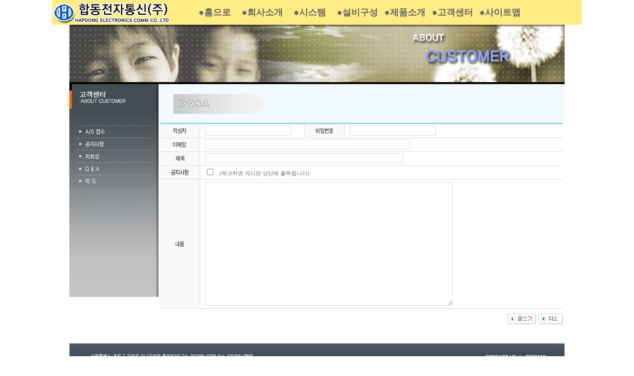

--- FILE ---
content_type: text/html
request_url: http://hdenet.com/modules/board/bd_post.html?id=qna&or=bd_order&al=asc&PHPSESSID=e7ab09723f8730e86ec50a2c5073cdcd&p=9&no=49&PHPSESSID=e7ab09723f8730e86ec50a2c5073cdcd
body_size: 3851
content:
<html>
<head>
<meta http-equiv="Content-Type" content="text/html; charset=euc-kr" />
<META HTTP-EQUIV="Page-exit" CONTENT="BlendTrans(Duration=0.4)">
<META HTTP-EQUIV="Page-Enter" CONTENT="BlendTrans(Duration=0.4)">
<title>:::합동전자통신주식회사 :::</title>
<link href="http://hdenet.com/design/default/./images/template.css" rel="stylesheet" type="text/css">
<script language="Javascript" src="http://hdenet.com/design/default/./images/template.js"></script>
<style type="text/css">
<!--
body {
	margin-left: 0px;
	margin-top: 0px;
	margin-right: 0px;
	margin-bottom: 0px;
}
.style9 {font-size: 16px}
-->
</style>
</head>
<body>
<body>
<!-- 유틸부분 끝 -->
<!--navi -->


<table width="100%" cellpadding="0" cellspacing="0" border="0">
<tr><td align="center">
<table bgcolor="#ffec82" border="0" cellpadding="0" cellspacing="0" width="1070" height="50">
	<tr>
		<td width="240"><a href="http://hdenet.com/main/?skin=index.html"><img src="http://hdenet.com/design/default/./images/logo.png" border="0"></a></td>
	<td width="50" ></td>
		<td width="800" >
			<table border="0" cellpadding="0" cellspacing="0">
				<tr class="gnbmenu">
<!--
					<td>
						<script language='Javascript' src='http://pmodules.epart.net/IEPatch_script.js'></script>
<textarea id='_patch_4' style='display:none' rows='0' cols='0'>
<object classid="clsid:D27CDB6E-AE6D-11cf-96B8-444553540000" codebase="http://download.macromedia.com/pub/shockwave/cabs/flash/swflash.cab#version=7,0,19,0" width="515" height="50">
							<param name="movie" value="http://hdenet.com/design/default/./images/flash/menu.swf?path=http://hdenet.com/design/default/">
							<param name="quality" value="high">
							<param name="wmode" value="transparent">
							<embed src="http://hdenet.com/design/default/./images/flash/menu.swf?path=http://hdenet.com/design/default/" quality="high" pluginspage="http://www.macromedia.com/go/getflashplayer" type="application/x-shockwave-flash" width="515" height="50"></embed>
						</object>
</textarea>
<script>_P_activeObj('_patch_4');</script>

					</td>
-->
					<!--td><a href="http://hdenet.com/main/?skin=index.html"><img src="http://hdenet.com/design/default/./images/flash/menu1_1.png" border="0" ALT=""OnMouseOver="this.src='http://hdenet.com/design/default/./images/flash/menu1_2.png'" OnMouseOut="this.src='http://hdenet.com/design/default/./images/flash/menu1_1.png'"></a>					</td>
					<td><a href="http://hdenet.com/main/?skin=comp_greeting.htm"><img src="http://hdenet.com/design/default/./images/flash/menu2_1.png" border="0" ALT=""OnMouseOver="this.src='http://hdenet.com/design/default/./images/flash/menu2_2.png'" OnMouseOut="this.src='http://hdenet.com/design/default/./images/flash/menu2_1.png'"></a>					</td>
					<td><a href="http://hdenet.com/main/?skin=busi_cctv.htm"><img src="http://hdenet.com/design/default/./images/flash/menu3_1.png" border="0" ALT=""OnMouseOver="this.src='http://hdenet.com/design/default/./images/flash/menu3_2.png'" OnMouseOut="this.src='http://hdenet.com/design/default/./images/flash/menu3_1.png'"></a>					</td>
					<td><a href="http://hdenet.com/main/?skin=comp_cons.htm"><img src="http://hdenet.com/design/default/./images/flash/menu4_1.png" border="0" ALT=""OnMouseOver="this.src='http://hdenet.com/design/default/./images/flash/menu4_2.png'" OnMouseOut="this.src='http://hdenet.com/design/default/./images/flash/menu4_1.png'"></a>					</td>
					<td><a href="http://hdenet.com/modules/catalogue/cg_list.html?cc=18"><img src="http://hdenet.com/design/default/./images/flash/menu5_1.png" border="0" ALT=""OnMouseOver="this.src='http://hdenet.com/design/default/./images/flash/menu5_2.png'" OnMouseOut="this.src='http://hdenet.com/design/default/./images/flash/menu5_1.png'"></a>					</td>
					<td><a href="http://hdenet.com/main/?skin=contact.htm"><img src="http://hdenet.com/design/default/./images/flash/menu6_1.png" border="0" ALT=""OnMouseOver="this.src='http://hdenet.com/design/default/./images/flash/menu6_2.png'" OnMouseOut="this.src='http://hdenet.com/design/default/./images/flash/menu6_1.png'"></a>					</td>
					<td><a href="http://hdenet.com/main/?skin=sitemap2.htm"><img src="http://hdenet.com/design/default/./images/flash/menu7_1.png" border="0" ALT=""OnMouseOver="this.src='http://hdenet.com/design/default/./images/flash/menu7_2.png'" OnMouseOut="this.src='http://hdenet.com/design/default/./images/flash/menu7_1.png'"></a>					</td-->

					<td><a href="http://hdenet.com/main/?skin=index.html" class="circle">●홈으로</a></td>
					<td><a href="http://hdenet.com/main/?skin=comp_greeting.htm">●회사소개</a></td>
					<td><a href="http://hdenet.com/main/?skin=busi_cctv.htm">●시스템</a></td>
					<td><a href="http://hdenet.com/main/?skin=comp_cons.htm">●설비구성</a></td>
					<td><a href="http://hdenet.com/modules/catalogue/cg_list.html?cc=18">●제품소개</a></td>
					<td><a href="http://hdenet.com/main/?skin=contact.htm">●고객센터</a></td>
					<td><a href="http://hdenet.com/main/?skin=sitemap2.htm">●사이트맵</a></td>
				</tr>
			</table>		</td>
			<td width="145"></td>
        <td><a href="http://hdenet.com/main/?skin=comp_greeting.htm"></a></td>
		<!--td width="145"><a href="http://hdenet.com/main/?skin=storart_about.htm"><img src="http://hdenet.com/design/default/./images/flash/menu8_1.png" border="0" ALT=""OnMouseOver="this.src='http://hdenet.com/design/default/./images/flash/menu8_2.png'" OnMouseOut="this.src='http://hdenet.com/design/default/./images/flash/menu8_1.png'"></a></td>
        <td><a href="http://hdenet.com/main/?skin=comp_greeting.htm"><img src="http://hdenet.com/design/default/./images/header_img_03.png" border="0"></a></td-->
	</tr>
</table>

<!-- main -->
<table width="100%" bgcolor="#ffffff" border="0" cellspacing="0" cellpadding="0">
<tr><td align="center">
<table width="900" cellpadding="0" cellspacing="0" border="0">
	<tr>
		<td valign="top">
		<table width="100%" border="0" cellspacing="0" cellpadding="0">
	<tr>
		<td height="100%" valign="top">
			<table width="100%" border="0" cellspacing="0" cellpadding="0">
				<tr>
					<td>
						<table width="1000" border="0" cellspacing="0" cellpadding="0">
							<tr>
								<td><img src="http://hdenet.com/design/default/./images/board_top.gif"></td>
						  </tr>
						</table>
					</td>
				</tr>
			</table>
			<table width="100%" border="0" cellspacing="0" cellpadding="0">
				<tr>
					<td valign="top">
						<table width="1000" border="0" cellspacing="0" cellpadding="0">
							<tr>
								<td valign="top">
									<table width="100%" border="0" cellspacing="0" cellpadding="0">
										<tr>
											<td width="180" height="100%" valign="top" bgcolor="#FFFFFF">
												<table width="100%" border="0" cellspacing="0" cellpadding="0">
													<tr>
														<td valign="top">
															<table width="100%" border="0" cellspacing="0" cellpadding="0">
																<tr>
																	<td><img src="http://hdenet.com/design/default/./images/customer_menutitle.jpg"></td>
																	<td width="40" background="http://hdenet.com/design/default/./images/bg_004.gif"></td>
																</tr>
															</table>
														</td>
													</tr>
												</table>
												<table width="100%" height="100%%" border="0" cellpadding="0" cellspacing="0">
													<tr>
														<td width="180" valign="top">
															<table width="180" height="380" border="0" cellpadding="0" cellspacing="0">
																<tr>
																	<td valign="top"  background="http://hdenet.com/design/default/./images/img_02.gif"><a href="#"></a>
																			<table width="150" border="0" align="center" cellpadding="0" cellspacing="0">
																				<tr>
																					<td height="33"></td>
																				</tr>
														<tr>
															<td><a href="http://hdenet.com/main/?skin=contact.htm"onFocus="this.blur()"><IMG SRC="http://hdenet.com/design/default/./images/cust_menu_01.jpg" BORDER=0 ALT=""OnMouseOver="this.src='http://hdenet.com/design/default/./images/cust_menu_01_v.jpg'" OnMouseOut="this.src='http://hdenet.com/design/default/./images/cust_menu_01.jpg'"></a></td>
														</tr>
														
														<tr>
															<td><a href="http://hdenet.com/modules/board/bd_list.html?id=notic"onFocus="this.blur()"><IMG SRC="http://hdenet.com/design/default/./images/cust_menu_02.jpg" BORDER=0 ALT=""OnMouseOver="this.src='http://hdenet.com/design/default/./images/cust_menu_02_v.jpg'" OnMouseOut="this.src='http://hdenet.com/design/default/./images/cust_menu_02.jpg'"></a></td>
														</tr>
														<tr>
															<td><a href="http://hdenet.com/modules/board/bd_list.html?id=data"onFocus="this.blur()"><IMG SRC="http://hdenet.com/design/default/./images/cust_menu_03.jpg" BORDER=0 ALT=""OnMouseOver="this.src='http://hdenet.com/design/default/./images/cust_menu_03_v.jpg'" OnMouseOut="this.src='http://hdenet.com/design/default/./images/cust_menu_03.jpg'"></a></td>
														</tr>
														<tr>
															<td><a href="http://hdenet.com/modules/board/bd_list.html?id=qna"onFocus="this.blur()"><IMG SRC="http://hdenet.com/design/default/./images/cust_menu_04.jpg" BORDER=0 ALT=""OnMouseOver="this.src='http://hdenet.com/design/default/./images/cust_menu_04_v.jpg'" OnMouseOut="this.src='http://hdenet.com/design/default/./images/cust_menu_04.jpg'"></a></td>
														</tr>
														<tr>
															<td><a href="http://hdenet.com/main/?skin=comp_map2.htm"onFocus="this.blur()"><IMG SRC="http://hdenet.com/design/default/./images/cust_menu_05.jpg" BORDER=0 ALT=""OnMouseOver="this.src='http://hdenet.com/design/default/./images/cust_menu_05_v.jpg'" OnMouseOut="this.src='http://hdenet.com/design/default/./images/cust_menu_05.jpg'"></a></td>
														</tr>																										
																			</table>
																	</td>
																</tr>
															</table>
															<table width="100%" height="100%" border="0" cellpadding="0" cellspacing="0" bgcolor="#CCCCCC">
																<tr>
																	<td background="http://hdenet.com/design/default/./images/img_bg_03.gif"></td>
																</tr>
															</table>
														</td>
														</tr>
												</table>
											</td>
											<td valign="top"  bgcolor="#f3faff">
												<table width="100%" border="0" cellspacing="0" cellpadding="0">
													<tr>
														<td valign="top">
															
<!-- 에디터 관련 스타일-->
<style type="text/css">
.htmlAreaStyle {
	font-family: "monotype.com", "courier new", courier, monospace;
	font-size: 12px;
	font-family:돋움;
	border:1 solid #CBD3D7;
}
</style>
<script type="text/javascript">
<!--
// IE 5.5 이상에서만 스크립트 인클루드..
_editor_url = "http://hdenet.com/admin/include/web_editor/"; // URL to htmlarea files
var win_ie_ver = parseFloat(navigator.appVersion.split("MSIE")[1]);
if (navigator.userAgent.indexOf('Mac')				>= 0) { win_ie_ver = 0; }
if (navigator.userAgent.indexOf('Windows CE') >= 0) { win_ie_ver = 0; }
if (navigator.userAgent.indexOf('Opera')			>= 0) { win_ie_ver = 0; }
if (win_ie_ver >= 5.5) {
	document.write('<scr' + 'ipt src="' +_editor_url+ 'editor.html"');
	document.write(' type="text/javascript"></scr' + 'ipt>');
} else {
	document.write('<scr'+'ipt>function editor_generate() { return false; }</scr'+'ipt>');
}

function checkForm(f) {
	if(!f.bd_name.value) {
		alert("이름을 입력해 주세요.");
		f.bd_name.focus();
		return false;
	}
	if(!f.bd_pass.value) {
		alert("비밀번호를 입력해 주세요.");
		f.bd_pass.focus();
		return false;
	}
	if(!f.bd_title.value) {
		alert("제목을(를) 입력해 주세요.");
		f.bd_title.focus();
		return false;
	}
	if(!f.bd_content.value) {
		alert("내용을(를) 입력해 주세요.");
		return false;
	}
	
	if(confirm("자동으로 줄바꿈을 하시려면 확인을,\n작성하신 글 그대로 보이시려면 취소를 눌러주세요.")) f.bd_noBr.value = 1;
	else f.bd_noBr.value = 0;
	
	// 자동 br사용
	/*f.bd_noBr.value = 1;
	return true;*/
}
//-->
</script>

<table border="0" cellpadding="0" cellspacing="0" style="margin:20px 0 15px 30px">
<tr><td>
<img src="/design/default/images/qna_title.gif" border="0">
</td></tr>
</table>
<table bgcolor="#ffffff" width="100%" height="100%">
<tr><td>
<table align="center" width="100%" border="0" cellpadding="0" cellspacing="0">
	<tr>
		<td align=center>
		<!--<table border="0" cellpadding="0" cellspacing="0" style="margin:20px 0 15px 30px">
<tr><td>
<img src="/design/default/images/qna_title.gif" border="0">
</td></tr>
</table>
<table bgcolor="#ffffff" width="100%" height="100%">
<tr><td>-->
		<form method=post name=form enctype="multipart/form-data" action="bd_post_db.html?id=qna" onSubmit="return checkForm(this);" style="margin:0;"><input type="hidden" name="PHPSESSID" value="e7ab09723f8730e86ec50a2c5073cdcd" />
		<input type=hidden name="bd_noBr">
		<table align="center" width=100% border=0 cellspacing=0 cellpadding=0>
			<tr>
				<td class="board_top_line" height="3"></td>
			</tr>
		</table>
		<table align="center" width=100% border=0 cellspacing=0 cellpadding=0>
			<tr>
				<td width=80 height=27 bgcolor="#f9f9f9" align=center><img src="http://hdenet.com/modules/board/lang/ko/images/board_write_title_writer.gif" border=0></td>
				<td width=1 bgcolor="#dedede"></td>
				<td width=200 bgcolor="#ffffff" style="padding:0 0 0 10;"><input type=text name=bd_name value="" size=20 maxlength=20 class="input1"></td>
				<td width=1 bgcolor="#dedede"></td>
				<td width=80 bgcolor="#f9f9f9" align=center><img src="http://hdenet.com/modules/board/lang/ko/images/board_write_title_password.gif" border=0></td>
				<td width=1 bgcolor="#dedede"></td>
				<td bgcolor="#ffffff" style="padding:0 0 0 10;"><input type=password name=bd_pass value="" size=20 maxlength="20" class="input1"></td>
			</tr>
		</table>
		<table align="center" width=100% border=0 cellspacing=0 cellpadding=0>
			<tr>
				<td height="1" bgcolor="#dedede"></td>
			</tr>
		</table>
		<table align="center" width=100% border=0 cellspacing=0 cellpadding=0>
			<tr>
				<td width=80 height=27 bgcolor="#f9f9f9" align=center><img src="http://hdenet.com/modules/board/lang/ko/images/board_write_title_email.gif" border=0></td>
				<td width=1 bgcolor="#dedede"></td>
				<td bgcolor="#ffffff" style="padding:0 0 0 10;"><input type=text name=bd_email value="" size=50 class="input1"></td>
			</tr>
		</table>
		<table align="center" width=100% border=0 cellspacing=0 cellpadding=0>
			<tr>
				<td height="1" bgcolor="#dedede"></td>
			</tr>
		</table>
		<table align="center" width=100% border=0 cellspacing=0 cellpadding=0>
			<tr>
				<td width=80 height=27 bgcolor="#f9f9f9" align=center><img src="http://hdenet.com/modules/board/lang/ko/images/board_write_title_subject.gif" border=0></td>
				<td width=1 bgcolor="#dedede"></td>
				<td bgcolor="#ffffff" style="padding:0 0 0 10;">
					<input type=text name=bd_title value="" size=50 class="input1" style="width:400;">
				</td>
			</tr>
		</table>
		<table align="center" width=100% border=0 cellspacing=0 cellpadding=0>
			<tr>
				<td height="1" bgcolor="#dedede"></td>
			</tr>
		</table>
		<table align="center" width=100% border=0 cellspacing=0 cellpadding=0>
			<tr>
				<td width=80 height=27 bgcolor="#f9f9f9" align=center><img src="http://hdenet.com/modules/board/lang/ko/images/board_write_title_notice.gif" border=0></td>
				<td width=1 bgcolor="#dedede"></td>
				<td bgcolor="#ffffff" style="padding:0 0 0 10;">
					<input style="border: solid 1 #FFFFFF;" type=checkbox name=bd_notice value="1">
					<span style="padding:5 0 0 5;"><font color="#6f6f6f" style="font-size:11px;">(체크하면 게시판 상단에 출력됩니다)</font></span>
				</td>
			</tr>
		</table>
		<table align="center" width=100% border=0 cellspacing=0 cellpadding=0>
			<tr>
				<td height="1" bgcolor="#dedede"></td>
			</tr>
		</table>
		<table align="center" width=100% border=0 cellspacing=0 cellpadding=0>
			<tr>
				<td width=80 height=27 bgcolor="#f9f9f9" align=center><img src="http://hdenet.com/modules/board/lang/ko/images/board_write_title_contents.gif" border=0><!--br><input style="border: solid 1 #FFFFFF;" type=checkbox name=bd_html value=1 style="border:0;"><img src="http://hdenet.com/modules/board/lang/ko/images/board_write_title_html.gif" border=0--></td>
				<td width=1 bgcolor="#dedede"></td>
				<td bgcolor="#ffffff" style="padding:5 0 5 10;"><textarea name="bd_content" class="input1" style="width:500;height:250;"></textarea></td>
			</tr>
		</table>
		<table align="center" width=100% border=0 cellspacing=0 cellpadding=0>
			<tr>
				<td height="1" bgcolor="#dedede"></td>
			</tr>
		</table>
		<table align="center" width=100% border=0 cellspacing=0 cellpadding=0 style="margin:10 0 0 0;">
			<tr>
				<td align=right>
					<input type=image src="http://hdenet.com/modules/board/lang/ko/images/board_write_btn_write.gif" style="border:0;" onFocus="this.blur();">
					<a href="bd_list.html?id=qna&or=bd_order&al=asc&PHPSESSID=e7ab09723f8730e86ec50a2c5073cdcd&p=9&PHPSESSID=e7ab09723f8730e86ec50a2c5073cdcd" onFocus="this.blur();"><img src="http://hdenet.com/modules/board/lang/ko/images/board_write_btn_cancel.gif" style="border:0;"></a>
				</td>
			</tr>
		</table>
		</form>
		<br><br>
		</td></tr></table>
		</td>
	</tr>
</table>

<!-- 웹에디터generate 호출 -->
<script type="text/javascript">
<!--
var config = new Object();
config.insertimageWin = "popups/insert_image.html?userRootDir=/home/hosting_users/epart_hde456/www/upload/&replaceDir=http://hdenet.com/upload/";
config.basehref = "http://hdenet.com/main/";
editor_generate('bd_content',config);
//-->
</script>
<!-- 웹에디터generate 호출 -->
														</td>
													</tr>
													<tr>
														<td  valign="top"></td>
													</tr>
												</table>
											</td>
										</tr>
									</table>
								</td>
							</tr>
						</table>
                  </td>
				</tr>
			</table>
		</td>
	</tr>
</table>
			</td>
		<td width="315" valign="top" style="padding:26px 0 0 0">
			</td>
	</tr>
</table>
</td></tr></table>
<!-- main -->
<body>
<table width="100%" border="0" cellpadding="0" cellspacing="0"><tr><td align="center">
<table border="0" cellpadding="0" cellspacing="0">
	<tr>
		<td width="23" valign="top"><img src="http://hdenet.com/design/default/./images/footer_bg01.gif" border="0"></td>
		<td width="809" valign="top" background="http://hdenet.com/design/default/./images/footer_bg02.gif" style="background-repeat:repeat-x; background-position:left top; padding:19px 0 0 0"><img src="http://hdenet.com/design/default/./images/footer_font.png" border="0"></td>
		<td width="140" valign="top" background="http://hdenet.com/design/default/./images/footer_bg02.gif" style="background-repeat:repeat-x; background-position:left top; padding:19px 0 0 0">
			<table border="0" cellspacing="0" cellpadding="0">
				<tr>
					<td><a href="http://hdenet.com/main/?skin=contact.htm"><img src="http://hdenet.com/design/default/./images/footer_font02.gif" border="0"></a></td>
					<td><a href="http://hdenet.com/main/?skin=sitemap.htm"><img src="http://hdenet.com/design/default/./images/footer_font03.gif" border="0"></a></td>
				</tr>
			</table>
		</td>
		<td width="28" valign="top"><img src="http://hdenet.com/design/default/./images/footer_bg03.gif" border="0"></td>
	</tr>
</table>
</td></tr>
</table>
</body>
</html>

--- FILE ---
content_type: text/css
request_url: http://hdenet.com/design/default/images/template.css
body_size: 2187
content:
/*********************************************
* GLOBAL : Common
*********************************************/
body { padding:0px ; margin:0 0 0 0;}
body, table, tr, td, select, textarea, input 
{
scrollbar-face-color: #dddddd; 
scrollbar-shadow-color: #aaaaaa; 
scrollbar-highlight-color: #ffffff; 
scrollbar-3dlight-color: #999999; 
scrollbar-darkshadow-color: #999999; 
scrollbar-track-color: #eeeeee; 
scrollbar-arrow-color: #ffffff
}
table,td,SELECT,input,DIV,form,TEXTAREA,center,option,span,pre,br,P {font-family:굴림;font:9pt;line-height:16px;color:666666}
img,table {border:0} /* img , table border=0 */

/*********************************************
* GLOBAL : Form
*********************************************/
input		{border:1px solid #666666}		/* 공통형 input tag*/
select		{border:1px solid #666666}		/* 공통형 select tag*/
textarea	{border:1px solid #666666}		/* 공통형 textarea tag*/
.input		{border:1px solid #DADADA; background-color:#FAFAFA;}		/* 선택형 input tag*/
.select		{border:1px solid #666666}		/* 선택형 select tag*/
.textarea	{border:1px solid #666666}		/* 선택형 textarea tag*/
.input1	{border:1px solid #DADADA;} /* 선택형 input tag*/

/*********************************************
* GLOBAL : Contents
*********************************************/
.Cmargin {padding:0 0 30 0} /* 컨텐츠 마진 */
.Ctable {width:600} /* 컨텐츠 테이블 */
.Contents {border: solid 1px #DFD1C9; padding: 30 30 30 30;}
.i10 {padding:0 0 0 10} /* 1 depth 들여쓰기(Indent) */
.i20 {padding:0 0 0 20} /* 2 depth 들여쓰기(Indent) */
.i30 {padding:0 0 0 30} /* 3 depth 들여쓰기(Indent) */
.i40 {padding:0 0 0 40} /* 4 depth 들여쓰기(Indent) */
.h10 {padding:10 0 0 0} /* 1 depth 헤딩 마진 */
.h20 {padding:20 0 0 0} /* 2 depth 헤딩 마진 */
.h30 {padding:30 0 0 0} /* 3 depth 헤딩 마진 */
.h40 {padding:40 0 0 0} /* 4 depth 헤딩 마진 */
.label01 {color:003366;font-weight:bold} /* 라벨 1 depth 강조용 */
.label02 {color:336699} /* 라벨 2 depth 강조용 */
.locate01 {font-size:11px; color:#7C7C7C; padding:0 0 0 0;} /* 현재위치 기본 */
.locate02 {color:5F5F5F;} /* 현재위치 강조 */

/*********************************************
* GLOBAL : table(border)
*********************************************/
.bg0 {background-color:ffffff;border:1px solid #eaeaea} /* border */
.bg1 {background-color:6D92CA;color:ffffff} /* background 1 depth 강조 */
.bg2 {background-color:E5EBF5} /* background 2 depth 강조 */
.bg3 {background-color:f5f5f5} /* background 3 depth 강조 */

/*********************************************
* GLOBAL : Link
*********************************************/
a:link {font-family:굴림,arial;font:9pt; color:#666666; text-decoration:none;word-spacing:-0.1em;letter-spacing:-0.0em} /* Primary Link */
a:visited {font-family:굴림,arial;font:9pt; color:#666666; text-decoration:none;word-spacing:-0.1em;letter-spacing:-0.0em}
a:hover {font-family:굴림,arial; font:9pt; color:#4C5299; text-decoration:none;word-spacing:-0.1em;letter-spacing:-0.0em}

a.link01:link {font-family:굴림,arial;font:9pt; color:#3d3d3d; text-decoration:none;word-spacing:-0.1em;letter-spacing:-0.1em} /* Secondary Link */
a.link01:visited {font-family:굴림,arial;font:9pt; color:#3d3d3d; text-decoration:none;word-spacing:-0.1em;letter-spacing:-0.1em}
a.link01:hover {font-family:굴림,arial; font:9pt; color:#5E360E; text-decoration:none;word-spacing:-0.1em;letter-spacing:-0.1em}

/*********************************************
* 추가 스타일
*********************************************/


.gnbmenu p{font-size:5px;}

.notice			{font-family:굴림,arial;font:12px; color:#817E77; text-decoration:none;} /* Secondary Link */
a.notice:link {font-family:굴림,arial;font:12px; color:#817E77; text-decoration:none;} /* Secondary Link */
a.notice:visited {font-family:굴림,arial;font:12px; color:#817E77; text-decoration:none;}
a.notice:hover {font-family:굴림,arial; font:12px; color:#817E77; text-decoration:underline;}

.main_prod			{font-family:굴림,arial;font:12px; color:#6E767A; text-decoration:none;letter-spacing:-1;} /* Secondary Link */
a.main_prod:link {font-family:굴림,arial;font:12px; color:#6E767A; text-decoration:none;letter-spacing:-1;} /* Secondary Link */
a.main_prod:visited {font-family:굴림,arial;font:12px; color:#6E767A; text-decoration:none;letter-spacing:-1;}
a.main_prod:hover {font-family:굴림,arial; font:12px; color:#6E767A; text-decoration:underline;letter-spacing:-1;}

.main_product_cont	{font-family:돋움; font:11px; color:#000000; text-decoration:underline;}
a.main_product_cont:link 	{font-family:돋움; font:11px; color:#000000; text-decoration:underline;}
a.main_product_cont:visited	{font-family:돋움; font:11px; color:#000000; text-decoration:underline;}
a.main_product_cont:hover 	{font-family:돋움; font:11px; color:#000000; text-decoration:underline;}

.footer			{font-family:굴림,arial;font:11px; color:#575656; text-decoration:none; line-height:13px;}

.main_product_name	{font-family:돋움; font:12px; color:#414141; letter-spacing:-1; padding-top:3px;}

.f_red_b	{font-family:굴림, arial; font:13px; color:#AB4857; font-weight:bold;}
.txt_gray4_b	{font-family:돋움; font-size: 12px; color:#777777; line-height:16px; font-weight:bold;}
.prod_t01		{color:#949494; font-weight:bold; font-size:13px; letter-spacing:-1;}
.prod_t02		{color:#0072BC; font-weight:bold; font-size:12px;}
.prod_t03		{color:#626262; font-size:12px;}
.prod_t04		{color:#929292; font-size:12px;}

.item_t01		{color:#13A1D1; font-size:12px;}
.item_t02		{color:#A186BE; font-size:12px;}

.board_top_line {background-color:#92d6e9;}
.top_3_line {background-color:#8DD158;}
.padd_online	{padding:5;}

.history_date	{font-family:돋움; font-size: 12px; color:#A67C52;}
.busi_label		{font-family:돋움; font-size: 12px; color:#837A19; font-weight:bold; letter-spacing:-1; padding: 4 0 0 20;}

.prod_menu		{font-family:돋움; font-size:11px; color:#857563; font-weight:bold; letter-spacing:-1;}
a.prod_menu:link 	{font-family:돋움; font-size:11px; color:#857563; font-weight:bold; letter-spacing:-1;}
a.prod_menu:visited	{font-family:돋움; font-size:11px; color:#857563; font-weight:bold; letter-spacing:-1;}
a.prod_menu:hover 	{font-family:돋움; font-size:11px; color:#857563; font-weight:bold; letter-spacing:-1; text-decoration:underline;}

.prod_title		{font-family:돋움; font-size:12px; color:#777777; font-weight:bold; letter-spacing:-1;}
.prod_tab_title		{font-family:돋움; font-size:11px; color:#857562; font-weight:bold; letter-spacing:-1;}

.sitemap		{font-family:돋움; font-size:12px; color:#777777;}
a.sitemap:link 	{font-family:돋움; font-size:12px; color:#777777;}
a.sitemap:visited	{font-family:돋움; font-size:12px; color:#777777;}
a.sitemap:hover 	{font-family:돋움; font-size:12px; color:#777777; text-decoration:underline;}

/* 실적 */
.performance {}
.performance .txt-left {text-align: left; padding-left:30px;}
.performance .article {}
.performance .art_tit {font-family: sans-serif; color: #333; font-weight: 600; font-size: 18px; background: url('/design/default/images/result_bg.jpg') right top no-repeat; background-size: contain; padding: 1rem; box-sizing: border-box; margin-bottom: 0;}
.performance .art_tit img {display: inline-block; margin-right: 3px; vertical-align: middle; margin-top: -5px;}
.performance .art_desc {padding: 0 0.5rem; width: 100%; box-sizing: border-box; margin: 0.5rem 0; box-sizing:border-box;}
.performance table {width: 100%; border-collapse: collapse; table-layout:fixed; }
.performance table .bdb td {border-bottom: 1px solid #414a56;}
.performance table th, .performance table td {padding: 8px 12px; font-size: 14px; font-family: sans-serif; color: #333; text-align: center; border-right: 1px solid #d7d7d7;}
.performance table th { background: #414a56; color: #fff;}
.performance table td {border-bottom: 1px solid #d7d7d7; font-size: 13px;}
.performance table th.last, .performance table td.last {border-right: none;}
.performance table tbody td.last {text-align: right; padding-right:30px;}

@import url('https://fonts.googleapis.com/css2?family=Noto+Sans+KR:wght@900&display=swap');


.gnbmenu a{font-family: 'Noto Sans KR', sans-serif; font-weight:900;font-size:18px;}
.gnbmenu a::before {width:50px; height:50px; border-radius:50%; background:#666666;}
/* .gnbmenu td{background-image:url("/design/default/images/gnbmenu.png");   background-repeat:no-repeat; min-height:60px;}*/
.gnbmenu a:hover{color:#ffffff;}
.gnbmenu td{width:150px; top:0;text-align:center;}
.gnbmenu p{font-size:3px;}